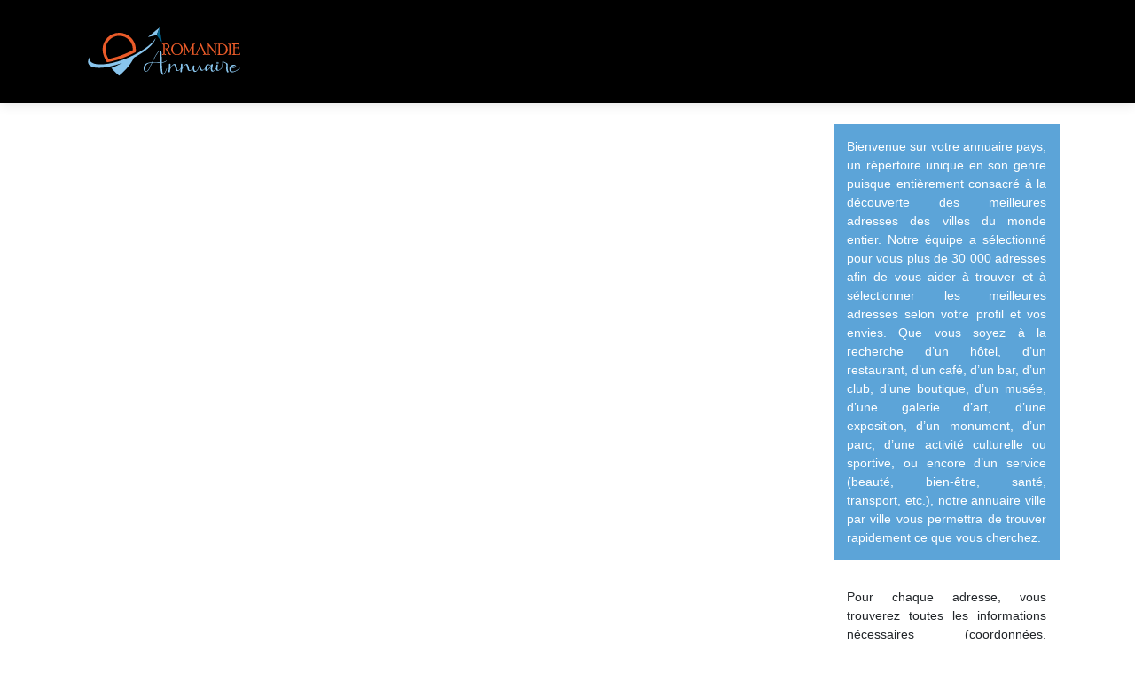

--- FILE ---
content_type: image/svg+xml
request_url: https://www.romandie-annuaire.com/wp-content/uploads/2022/05/logo.svg
body_size: 10190
content:
<?xml version="1.0" encoding="utf-8"?>
<!-- Generator: Adobe Illustrator 16.0.0, SVG Export Plug-In . SVG Version: 6.00 Build 0)  -->
<!DOCTYPE svg PUBLIC "-//W3C//DTD SVG 1.1//EN" "http://www.w3.org/Graphics/SVG/1.1/DTD/svg11.dtd" [
	<!ENTITY ns_extend "http://ns.adobe.com/Extensibility/1.0/">
	<!ENTITY ns_ai "http://ns.adobe.com/AdobeIllustrator/10.0/">
	<!ENTITY ns_graphs "http://ns.adobe.com/Graphs/1.0/">
	<!ENTITY ns_vars "http://ns.adobe.com/Variables/1.0/">
	<!ENTITY ns_imrep "http://ns.adobe.com/ImageReplacement/1.0/">
	<!ENTITY ns_sfw "http://ns.adobe.com/SaveForWeb/1.0/">
	<!ENTITY ns_custom "http://ns.adobe.com/GenericCustomNamespace/1.0/">
	<!ENTITY ns_adobe_xpath "http://ns.adobe.com/XPath/1.0/">
]>
<svg version="1.1" id="Calque_1" xmlns:x="&ns_extend;" xmlns:i="&ns_ai;" xmlns:graph="&ns_graphs;"
	 xmlns="http://www.w3.org/2000/svg" xmlns:xlink="http://www.w3.org/1999/xlink" x="0px" y="0px" width="200px" height="60px"
	 viewBox="0 0 200 60" enable-background="new 0 0 200 60" xml:space="preserve">
<metadata>
	<sfw  xmlns="&ns_sfw;">
		<slices></slices>
		<sliceSourceBounds  width="171.413" height="54.279" x="14.281" y="-57.354" bottomLeftOrigin="true"></sliceSourceBounds>
	</sfw>
</metadata>
<g>
	<path id="XMLID_3149_" fill="#EA5B29" d="M49.429,12.383c8.474,0,15.368,6.892,15.368,15.368c0,0.272-0.01,0.549-0.026,0.835
		c-2.434,1.264-4.967,2.463-7.554,3.572c-6.795,2.916-13.598,5.08-19.821,6.311c-2.214-3.896-3.334-7.494-3.334-10.718
		C34.062,19.275,40.956,12.383,49.429,12.383 M49.429,8.991c-10.358,0-18.757,8.399-18.757,18.76c0,4.995,2.171,10.019,5.035,14.471
		c6.814-1.128,14.722-3.465,22.847-6.948c3.303-1.419,6.444-2.94,9.38-4.527c0.162-0.998,0.251-1.997,0.251-2.995
		C68.186,17.39,59.788,8.991,49.429,8.991L49.429,8.991z"/>
	<polygon id="XMLID_3150_" fill="#89C5ED" points="81.752,13.806 91.678,11.618 94.929,3.076 	"/>
	<polygon id="XMLID_3152_" fill="#01608A" points="94.929,3.076 91.678,11.618 97.634,19.852 	"/>
	<path id="XMLID_728_" fill="#89C5ED" d="M59.787,36.888c-20.876,8.956-40.325,10.326-43.441,3.063
		c-0.472-1.098-0.541-2.331-0.249-3.664c-1.735,2.82-2.287,5.395-1.393,7.482c2.125,4.95,11.834,5.891,24.41,3.151
		c0,0,7.861-1.766,13.303-3.899c0,0-6.792,3.866-11.892,5.593c4.526,5.256,8.904,8.74,8.904,8.74s11.641-9.259,16.58-20.37
		C79.631,29.892,89.169,21.324,90.55,15C86.248,21.995,74.664,30.506,59.787,36.888z"/>
</g>
<g>
	<path fill="#EA5B29" d="M99.127,22.649c0-0.443-0.301-0.683-0.903-0.719c-0.418-0.023-0.626-0.157-0.626-0.406
		c0-0.259,0.238-0.388,0.716-0.388c0.227,0,0.478,0.021,0.751,0.062c0.273,0.041,0.506,0.06,0.698,0.06
		c0.128,0,0.483-0.04,1.064-0.121c0.583-0.082,1.03-0.123,1.345-0.123c1.198,0,2.173,0.311,2.92,0.929
		c0.748,0.618,1.122,1.42,1.122,2.405c0,0.63-0.185,1.151-0.555,1.563c-0.37,0.411-1.006,0.791-1.91,1.142
		c-0.169,0.063-0.254,0.131-0.254,0.202c0,0.046,0.036,0.122,0.105,0.227c0.322,0.454,0.926,1.438,1.813,2.949
		s1.36,2.302,1.419,2.369c0.057,0.066,0.213,0.142,0.464,0.228c0.251,0.083,0.409,0.168,0.478,0.252c0.066,0.083,0.1,0.178,0.1,0.28
		c0,0.133-0.086,0.246-0.262,0.342c-0.176,0.097-0.315,0.145-0.42,0.145c-0.27,0-0.596-0.104-0.98-0.311s-0.639-0.384-0.762-0.529
		c-0.227-0.29-0.971-1.478-2.231-3.561c-0.589-0.972-0.927-1.518-1.015-1.641c-0.314-0.454-0.625-0.745-0.928-0.873
		c-0.076-0.029-0.125-0.061-0.148-0.094c-0.023-0.032-0.035-0.101-0.035-0.208c0-0.253,0.151-0.38,0.453-0.38
		c0.029,0,0.111,0.009,0.244,0.03c0.134,0.02,0.264,0.031,0.393,0.031c0.639,0,1.174-0.208,1.604-0.622
		c0.43-0.415,0.645-0.991,0.645-1.733c0-0.525-0.24-1.049-0.725-1.567c-0.483-0.52-1.154-0.78-2.011-0.78
		c-0.319,0-0.554,0.037-0.704,0.11c-0.148,0.072-0.241,0.163-0.279,0.271s-0.057,0.25-0.057,0.424v9.805
		c0,0.191,0.083,0.348,0.25,0.468c0.167,0.119,0.385,0.18,0.655,0.18c0.293,0,0.489,0.037,0.589,0.111
		c0.1,0.077,0.149,0.185,0.149,0.33c0,0.139-0.063,0.254-0.188,0.347c-0.125,0.092-0.313,0.138-0.563,0.138
		c-0.226,0-0.504-0.065-0.833-0.196c-0.328-0.132-0.588-0.197-0.78-0.197c-0.163,0-0.407,0.063-0.733,0.188
		c-0.326,0.127-0.582,0.188-0.768,0.188c-0.535,0-0.802-0.167-0.802-0.502c0-0.126,0.043-0.221,0.13-0.28
		c0.087-0.061,0.304-0.091,0.651-0.091c0.208,0,0.38-0.048,0.513-0.14c0.133-0.095,0.2-0.208,0.2-0.343V22.649z"/>
	<path fill="#EA5B29" d="M114.648,20.882c2.039,0,3.642,0.699,4.808,2.099c1.165,1.397,1.748,2.969,1.748,4.711
		c0,1.288-0.317,2.464-0.948,3.53c-0.633,1.067-1.457,1.818-2.475,2.254c-1.017,0.438-2.096,0.657-3.237,0.657
		c-1.858,0-3.406-0.648-4.642-1.941c-1.234-1.294-1.852-2.935-1.852-4.928c0-1.044,0.273-2.074,0.82-3.096
		c0.549-1.018,1.322-1.822,2.321-2.407C112.191,21.175,113.344,20.882,114.648,20.882z M114.596,33.302
		c1.098,0,2.014-0.243,2.745-0.728c0.732-0.482,1.257-1.08,1.572-1.788c0.315-0.71,0.473-1.653,0.473-2.832
		c0-2.036-0.427-3.594-1.278-4.669c-0.852-1.077-2.006-1.615-3.459-1.615c-1.5,0-2.673,0.552-3.52,1.658
		c-0.846,1.107-1.27,2.418-1.27,3.934C109.859,31.288,111.438,33.302,114.596,33.302z"/>
	<path fill="#EA5B29" d="M133.518,32.028c0,0.238,0.056,0.449,0.166,0.632c0.11,0.185,0.334,0.309,0.668,0.376
		c0.336,0.065,0.535,0.135,0.6,0.204c0.063,0.07,0.096,0.154,0.096,0.254c0,0.104-0.045,0.192-0.135,0.266s-0.22,0.11-0.389,0.11
		c-0.127,0-0.375-0.028-0.74-0.084c-0.367-0.055-0.672-0.083-0.917-0.083c-0.163,0-0.454,0.028-0.872,0.083
		c-0.419,0.056-0.718,0.084-0.898,0.084c-0.373,0-0.559-0.137-0.559-0.41c0-0.135,0.041-0.224,0.122-0.268
		c0.082-0.043,0.21-0.074,0.386-0.091c0.424-0.048,0.691-0.128,0.799-0.241s0.162-0.38,0.162-0.799v-7.492
		c0-0.319-0.016-0.479-0.045-0.479c-0.041,0-0.141,0.155-0.296,0.464l-1.354,2.645c-0.564,1.104-1.077,2.088-1.54,2.947
		c-0.463,0.856-0.71,1.318-0.742,1.382c-0.033,0.064-0.068,0.117-0.109,0.158s-0.105,0.061-0.193,0.061
		c-0.145,0-0.276-0.114-0.393-0.341l-3.264-6.46c-0.152-0.302-0.244-0.454-0.279-0.454c-0.029,0-0.044,0.152-0.044,0.454v7.396
		c0,0.215,0.093,0.394,0.279,0.536c0.187,0.144,0.367,0.215,0.542,0.215c0.489,0,0.734,0.139,0.734,0.415
		c0,0.252-0.213,0.38-0.639,0.38c-0.07,0-0.266-0.03-0.59-0.092c-0.322-0.061-0.552-0.093-0.686-0.093
		c-0.175,0-0.416,0.033-0.722,0.102c-0.306,0.067-0.522,0.101-0.65,0.101c-0.188,0-0.339-0.05-0.455-0.146
		c-0.116-0.098-0.175-0.198-0.175-0.306c0-0.106,0.068-0.198,0.206-0.277c0.137-0.08,0.296-0.119,0.476-0.119
		c0.571,0,0.856-0.334,0.856-1.003v-9.128c0-0.238-0.075-0.444-0.228-0.616c-0.15-0.17-0.366-0.275-0.646-0.313
		c-0.279-0.037-0.463-0.099-0.551-0.18c-0.087-0.081-0.131-0.183-0.131-0.305c0-0.087,0.057-0.168,0.171-0.236
		c0.114-0.069,0.229-0.105,0.345-0.105c0.123,0,0.275,0.025,0.455,0.075c0.181,0.049,0.327,0.074,0.438,0.074
		s0.251-0.025,0.42-0.074c0.169-0.05,0.307-0.075,0.411-0.075c0.14,0,0.252,0.056,0.336,0.165c0.085,0.112,0.204,0.334,0.354,0.666
		l1.985,4.002l1.662,3.331c0.069,0.14,0.122,0.209,0.157,0.209c0.041,0,0.093-0.063,0.157-0.191c1.799-3.381,3.06-5.78,3.782-7.203
		c0.215-0.419,0.4-0.684,0.555-0.795c0.154-0.11,0.318-0.165,0.492-0.165c0.082,0,0.219,0.01,0.411,0.034s0.337,0.034,0.437,0.034
		c0.094,0,0.211-0.014,0.354-0.043c0.142-0.029,0.231-0.044,0.266-0.044c0.314,0,0.472,0.127,0.472,0.38
		c0,0.208-0.151,0.311-0.455,0.311c-0.25,0-0.467,0.09-0.654,0.267c-0.188,0.178-0.301,0.305-0.342,0.383
		c-0.041,0.081-0.061,0.267-0.061,0.563V32.028z"/>
	<path fill="#EA5B29" d="M141.471,24.309c-0.116-0.268-0.203-0.402-0.262-0.402c-0.07,0-0.176,0.187-0.317,0.559l-1.864,4.27
		l-1.611,3.599c-0.047,0.11-0.07,0.206-0.07,0.287c0,0.088,0.033,0.168,0.101,0.236c0.067,0.069,0.226,0.141,0.477,0.21
		s0.407,0.14,0.472,0.211c0.064,0.07,0.097,0.151,0.097,0.238c0,0.271-0.175,0.407-0.524,0.407c-0.081,0-0.281-0.024-0.599-0.074
		s-0.581-0.075-0.791-0.075c-0.216,0-0.437,0.022-0.665,0.066c-0.227,0.043-0.393,0.065-0.498,0.065
		c-0.145,0-0.266-0.039-0.358-0.115c-0.093-0.078-0.139-0.167-0.139-0.27c0-0.15,0.028-0.25,0.087-0.297
		c0.057-0.047,0.164-0.081,0.32-0.105c0.453-0.075,0.765-0.246,0.935-0.512c0.172-0.265,0.612-1.203,1.323-2.818l2.115-4.72
		c0.518-1.131,0.852-1.88,1-2.25c0.148-0.369,0.223-0.656,0.223-0.861c0-0.068-0.025-0.196-0.076-0.379
		c-0.053-0.185-0.078-0.316-0.078-0.397c0-0.169,0.09-0.254,0.27-0.254c0.298,0,0.535,0.126,0.717,0.376
		c0.18,0.251,0.422,0.723,0.725,1.416l2.421,5.472c0.879,1.992,1.436,3.224,1.669,3.696c0.233,0.472,0.424,0.776,0.574,0.913
		s0.328,0.237,0.536,0.302c0.209,0.063,0.351,0.126,0.427,0.188s0.115,0.164,0.115,0.31c0,0.204-0.185,0.307-0.552,0.307
		c-0.123,0-0.347-0.02-0.671-0.057c-0.323-0.039-0.646-0.057-0.967-0.057c-0.321,0-0.655,0.021-1.002,0.065
		c-0.348,0.043-0.586,0.065-0.715,0.065c-0.199,0-0.355-0.035-0.473-0.103c-0.116-0.067-0.175-0.16-0.175-0.278
		c0-0.1,0.034-0.183,0.105-0.247c0.07-0.065,0.259-0.111,0.566-0.142c0.308-0.029,0.508-0.095,0.599-0.195
		c0.092-0.104,0.137-0.229,0.137-0.38c0-0.163-0.166-0.612-0.499-1.348c-0.332-0.733-0.538-1.125-0.62-1.171
		c-0.082-0.047-0.238-0.07-0.471-0.07h-3.899c-0.151,0-0.288-0.049-0.411-0.146c-0.122-0.098-0.183-0.21-0.183-0.339
		c0-0.102,0.048-0.188,0.144-0.267c0.096-0.076,0.205-0.113,0.328-0.113h3.75c0.209,0,0.313-0.039,0.313-0.113
		c0-0.048-0.04-0.162-0.122-0.341L141.471,24.309z"/>
	<path fill="#EA5B29" d="M157.587,22.806c0-0.239-0.082-0.429-0.249-0.573c-0.165-0.142-0.377-0.213-0.633-0.213
		c-0.199,0-0.358-0.035-0.48-0.104c-0.123-0.069-0.185-0.158-0.185-0.269c0-0.133,0.058-0.237,0.171-0.315
		c0.112-0.078,0.235-0.116,0.37-0.116c0.07,0,0.307,0.034,0.711,0.105c0.403,0.069,0.673,0.105,0.806,0.105
		c0.175,0,0.406-0.027,0.694-0.081c0.287-0.051,0.495-0.077,0.623-0.077c0.35,0,0.523,0.138,0.523,0.415
		c0,0.224-0.176,0.337-0.524,0.337c-0.303,0-0.526,0.047-0.668,0.139c-0.143,0.095-0.231,0.206-0.264,0.337
		c-0.031,0.131-0.047,0.3-0.047,0.504v8.728c0,0.583,0.063,1.032,0.189,1.347c0.127,0.315,0.189,0.57,0.189,0.762
		c0,0.181-0.077,0.271-0.234,0.271c-0.11,0-0.194-0.023-0.252-0.071c-0.059-0.048-0.146-0.152-0.263-0.314l-7.286-9.621
		c-0.075-0.1-0.146-0.149-0.209-0.149c-0.089,0-0.132,0.11-0.132,0.332v8.06c0,0.245,0.103,0.44,0.311,0.586
		c0.207,0.144,0.402,0.217,0.59,0.217c0.466,0,0.699,0.153,0.699,0.459c0,0.095-0.026,0.17-0.079,0.231
		c-0.052,0.058-0.175,0.088-0.366,0.088c-0.186,0-0.465-0.024-0.837-0.074s-0.614-0.075-0.724-0.075
		c-0.151,0-0.407,0.025-0.768,0.075s-0.588,0.074-0.68,0.074c-0.297,0-0.445-0.14-0.445-0.416c0-0.229,0.174-0.346,0.524-0.346
		c0.285,0,0.514-0.079,0.687-0.239c0.171-0.159,0.257-0.386,0.257-0.683v-9.297c0-0.284-0.072-0.511-0.218-0.68
		c-0.146-0.168-0.329-0.252-0.551-0.252c-0.298,0-0.497-0.034-0.599-0.098c-0.102-0.065-0.153-0.165-0.153-0.302
		c0-0.241,0.148-0.362,0.444-0.362c0.053,0,0.184,0.017,0.393,0.049c0.209,0.031,0.384,0.047,0.523,0.047
		c0.104,0,0.228-0.016,0.37-0.047c0.142-0.032,0.262-0.049,0.361-0.049c0.168,0,0.376,0.137,0.623,0.41
		c0.247,0.275,1.096,1.377,2.544,3.31l3.865,5.152c0.063,0.087,0.125,0.131,0.184,0.131c0.129,0,0.192-0.158,0.192-0.473V22.806z"/>
	<path fill="#EA5B29" d="M165.112,21.153c0.874,0,1.856,0.252,2.948,0.757c1.093,0.504,1.977,1.256,2.653,2.258
		c0.676,1.004,1.014,2.171,1.014,3.506c0,1.818-0.559,3.313-1.678,4.483c-1.119,1.172-2.57,1.757-4.353,1.757l-4.955-0.035
		c-0.135,0-0.249-0.033-0.342-0.103c-0.094-0.067-0.14-0.16-0.14-0.279c0-0.1,0.032-0.181,0.096-0.246
		c0.064-0.065,0.239-0.114,0.525-0.146c0.285-0.032,0.467-0.093,0.546-0.184c0.078-0.09,0.118-0.202,0.118-0.337v-9.921
		c0-0.262-0.042-0.451-0.127-0.566c-0.084-0.117-0.175-0.185-0.271-0.205c-0.097-0.02-0.281-0.031-0.556-0.031
		c-0.168,0-0.282-0.028-0.341-0.083c-0.059-0.057-0.088-0.144-0.088-0.263c0-0.241,0.192-0.362,0.578-0.362H165.112z
		 M163.022,32.106c0,0.337,0.155,0.596,0.465,0.777c0.31,0.179,0.88,0.27,1.709,0.27c0.898,0,1.579-0.116,2.041-0.35
		c0.782-0.401,1.418-1.038,1.905-1.909c0.487-0.873,0.732-1.757,0.732-2.653c0-0.773-0.066-1.503-0.197-2.187
		c-0.132-0.683-0.368-1.301-0.71-1.851c-0.342-0.549-0.857-1.068-1.547-1.557c-0.688-0.489-1.606-0.734-2.751-0.734
		c-1.099,0-1.647,0.24-1.647,0.717V32.106z"/>
	<path fill="#EA5B29" d="M173.467,23.012c0-0.337-0.065-0.568-0.196-0.692c-0.132-0.124-0.301-0.218-0.507-0.278
		c-0.208-0.062-0.35-0.121-0.429-0.181c-0.079-0.059-0.118-0.165-0.118-0.318c0-0.088,0.039-0.163,0.118-0.222
		c0.078-0.059,0.17-0.089,0.274-0.089c0.18,0,0.453,0.03,0.82,0.089c0.366,0.057,0.645,0.087,0.837,0.087
		c0.174,0,0.431-0.026,0.772-0.078c0.34-0.053,0.593-0.08,0.762-0.08c0.291,0,0.437,0.121,0.437,0.362
		c0,0.149-0.038,0.249-0.113,0.302c-0.076,0.054-0.231,0.102-0.463,0.146c-0.233,0.043-0.402,0.165-0.507,0.365
		c-0.105,0.201-0.158,0.492-0.158,0.875v9.045c0,0.168,0.04,0.317,0.118,0.449c0.078,0.129,0.254,0.23,0.524,0.304
		c0.271,0.072,0.436,0.148,0.494,0.229c0.057,0.08,0.087,0.172,0.087,0.278c0,0.214-0.181,0.319-0.54,0.319
		c-0.164,0-0.401-0.027-0.716-0.083c-0.313-0.055-0.553-0.084-0.715-0.084c-0.151,0-0.383,0.021-0.693,0.066
		c-0.312,0.044-0.546,0.065-0.702,0.065c-0.436,0-0.654-0.139-0.654-0.417c0-0.076,0.023-0.144,0.07-0.202
		c0.046-0.059,0.211-0.113,0.494-0.163c0.282-0.05,0.47-0.174,0.563-0.375c0.094-0.2,0.141-0.426,0.141-0.674V23.012z"/>
	<path fill="#EA5B29" d="M183.76,33.136c0.299,0,0.525-0.078,0.681-0.235c0.154-0.155,0.232-0.356,0.232-0.6
		c0-0.22,0.048-0.396,0.146-0.524c0.1-0.132,0.217-0.195,0.35-0.195c0.136,0,0.247,0.061,0.338,0.183
		c0.09,0.123,0.134,0.285,0.134,0.49c0,0.203,0.009,0.424,0.027,0.659c0.018,0.236,0.026,0.397,0.026,0.484
		c0,0.239-0.033,0.395-0.101,0.469c-0.068,0.072-0.239,0.108-0.521,0.108h-7.07c-0.495,0-0.834-0.037-1.018-0.111
		c-0.184-0.075-0.275-0.188-0.275-0.338c0-0.236,0.166-0.354,0.498-0.354c0.425,0,0.701-0.069,0.83-0.206
		c0.128-0.136,0.192-0.354,0.192-0.651v-7.996c0-0.861-0.015-1.434-0.044-1.712c-0.029-0.281-0.103-0.46-0.219-0.538
		c-0.115-0.079-0.349-0.119-0.699-0.119c-0.209,0-0.371-0.038-0.485-0.118c-0.113-0.08-0.17-0.181-0.17-0.306
		c0-0.111,0.05-0.209,0.148-0.295c0.1-0.085,0.224-0.129,0.376-0.129h6.729c0.268,0,0.442,0.057,0.524,0.167
		c0.082,0.109,0.143,0.273,0.18,0.489c0.037,0.215,0.057,0.571,0.057,1.066c0,0.228-0.096,0.341-0.289,0.341
		c-0.109,0-0.208-0.033-0.293-0.101c-0.084-0.067-0.178-0.238-0.278-0.512c-0.104-0.273-0.208-0.447-0.315-0.522
		c-0.109-0.077-0.233-0.116-0.373-0.116h-2.399c-0.402,0-0.656,0.059-0.763,0.172c-0.105,0.114-0.157,0.284-0.157,0.513v1.848
		c0,0.434,0.058,0.718,0.175,0.855c0.116,0.137,0.353,0.206,0.71,0.206h2.329c0.194,0,0.339-0.078,0.438-0.232
		c0.1-0.155,0.149-0.326,0.149-0.521c0-0.099,0.041-0.181,0.123-0.248c0.081-0.067,0.177-0.102,0.289-0.102
		c0.115,0,0.211,0.037,0.287,0.114c0.076,0.076,0.113,0.183,0.113,0.323c0,0.122-0.02,0.298-0.057,0.526
		c-0.037,0.229-0.057,0.417-0.057,0.563c0,0.221,0.024,0.453,0.074,0.697c0.05,0.243,0.074,0.393,0.074,0.443
		c0,0.134-0.043,0.246-0.13,0.333c-0.088,0.087-0.19,0.129-0.306,0.129c-0.123,0-0.226-0.054-0.308-0.161
		c-0.081-0.108-0.122-0.254-0.122-0.442c0-0.22-0.059-0.378-0.176-0.471c-0.115-0.094-0.309-0.14-0.577-0.14h-2.313
		c-0.209,0-0.382,0.043-0.517,0.126c-0.133,0.085-0.201,0.21-0.201,0.371v5.586c0,0.291,0.075,0.486,0.225,0.585
		c0.148,0.099,0.402,0.148,0.765,0.148H183.76z"/>
</g>
<g>
	<path fill="#89C5ED" d="M98.666,56.396c-0.332,0-0.628-0.148-0.889-0.444c-0.625-0.743-1.081-2.078-1.372-4.007
		c-0.321-2.101-0.526-5.126-0.614-9.073c-0.564,0.013-1.137,0.02-1.717,0.02c-0.963,0-1.947-0.02-2.956-0.055
		c-0.979-0.035-1.942-0.053-2.886-0.053c-0.527,0-1.049,0.005-1.566,0.018c-1.703,3.597-2.707,5.772-3.008,6.525
		c-1.318,2.381-2.581,3.57-3.785,3.57c-0.861,0-1.519-0.271-1.976-0.815c-0.457-0.541-0.727-1.103-0.812-1.682
		c-0.083-0.579-0.123-1.038-0.123-1.375c0-0.451,0.04-0.894,0.123-1.328c0.309-1.536,0.924-2.688,1.843-3.453
		c0.921-0.765,2.027-1.278,3.322-1.54c1.294-0.261,2.651-0.407,4.068-0.438c2.457-5.074,4.565-8.79,6.321-11.146
		c0.618-0.801,1.182-1.34,1.692-1.619c0.509-0.279,0.92-0.42,1.229-0.42c0.261,0,0.506,0.073,0.739,0.215
		c0.492,0.313,0.797,1.083,0.917,2.305c0.106,1.657,0.175,3.932,0.205,6.829l0.079,3.784c2.291-0.222,3.923-0.84,4.896-1.862
		c0.055-0.059,0.125-0.09,0.213-0.09c0.065,0,0.125,0.027,0.179,0.077s0.081,0.121,0.081,0.209c0,0.066-0.025,0.125-0.072,0.178
		c-1.067,1.128-2.831,1.809-5.288,2.039c0.06,2.601,0.182,4.969,0.365,7.104c0.018,0.156,0.033,0.352,0.044,0.588
		c0.029,0.521,0.083,1.12,0.161,1.794c0.077,0.674,0.204,1.275,0.382,1.805c0.178,0.526,0.361,0.816,0.552,0.867
		c0.19,0.05,0.303,0.076,0.338,0.076c0.321,0,0.722-0.291,1.201-0.873c0.494-0.623,0.925-1.371,1.3-2.24
		c0.373-0.869,0.635-1.695,0.785-2.478c0.021-0.148,0.111-0.225,0.266-0.225c0.096,0,0.166,0.037,0.213,0.106
		c0.043,0.054,0.064,0.109,0.064,0.161l-0.01,0.053c-0.154,0.826-0.428,1.696-0.82,2.609c-0.391,0.913-0.848,1.698-1.37,2.351
		c-0.725,1.062-1.256,1.649-1.594,1.763C99.048,56.34,98.809,56.396,98.666,56.396z M79.909,52.345
		c0.961-0.021,2.049-1.118,3.266-3.284l0.135-0.303c0.432-1.009,1.347-2.987,2.742-5.938c-1.264,0.048-2.395,0.216-3.393,0.503
		c-0.997,0.289-1.825,0.799-2.488,1.532c-0.662,0.732-1.125,1.786-1.392,3.164c-0.047,0.278-0.072,0.652-0.072,1.121
		c0,1.175,0.148,2.065,0.446,2.662C79.323,52.165,79.575,52.345,79.909,52.345z M94.153,42.349c0.552,0,1.095-0.008,1.629-0.019
		c-0.035-1.324-0.063-2.615-0.081-3.873c-0.028-2.813-0.1-5.055-0.213-6.722l-0.009-0.125c-0.035-0.499-0.104-0.91-0.204-1.232
		c-0.101-0.323-0.261-0.485-0.48-0.485c-0.06,0-0.125,0.013-0.198,0.035c-0.332,0.101-0.844,0.6-1.54,1.496
		c-1.691,2.256-3.734,5.865-6.125,10.827l1.122-0.009c1.009,0,2.032,0.018,3.067,0.052C92.156,42.33,93.167,42.349,94.153,42.349z"
		/>
	<path fill="#89C5ED" d="M105.779,53.565c-0.059,0-0.121-0.005-0.188-0.018c-0.236-0.061-0.406-0.173-0.512-0.338
		c-0.104-0.167-0.154-0.332-0.154-0.5c0-0.065,0.005-0.131,0.018-0.196c0.035-0.188,0.107-0.795,0.219-1.813
		c0.109-1.022,0.211-2.112,0.307-3.269c0.053-0.665,0.09-1.18,0.111-1.545s0.031-0.621,0.031-0.77c0-0.154-0.008-0.263-0.02-0.326
		c-0.01-0.062-0.018-0.124-0.018-0.182c0-0.166,0.048-0.32,0.143-0.464c0.166-0.262,0.408-0.392,0.722-0.392
		c0.173,0,0.33,0.048,0.473,0.143c0.196,0.125,0.319,0.306,0.374,0.544c0.028,0.143,0.045,0.353,0.045,0.631
		c0,0.636-0.049,1.468-0.144,2.493l-0.089,1.104c0.553-1.08,1.262-2.094,2.128-3.037c0.505-0.552,0.978-0.948,1.42-1.191
		c0.442-0.244,0.829-0.365,1.162-0.365c0.184,0,0.365,0.029,0.543,0.088c0.896,0.286,1.588,1.586,2.073,3.899
		c0.061,0.262,0.11,0.547,0.153,0.855c0.17,1.295,0.427,2.042,0.766,2.243c0.19,0.108,0.344,0.161,0.462,0.161
		c0.242,0,0.546-0.113,0.908-0.339c0.689-0.456,1.433-1.173,2.234-2.145c0.061-0.072,0.128-0.107,0.204-0.107
		c0.065,0,0.129,0.024,0.188,0.076c0.06,0.048,0.09,0.116,0.09,0.198c0,0.061-0.021,0.117-0.063,0.17
		c-0.831,1.028-1.613,1.784-2.35,2.271c-0.493,0.313-0.887,0.485-1.185,0.512c-0.296,0.027-0.487,0.039-0.57,0.039
		c-0.421,0-0.806-0.106-1.157-0.319c-0.414-0.256-0.718-0.678-0.908-1.266c-0.123-0.416-0.227-0.851-0.311-1.308
		c-0.102-0.547-0.232-1.084-0.392-1.612l-0.188-0.702c-0.237-0.886-0.487-1.355-0.752-1.416s-0.436-0.09-0.512-0.09
		c-0.392,0-0.816,0.202-1.273,0.606c-0.891,0.783-1.831,2.214-2.821,4.291c-0.156,1.525-0.262,2.428-0.322,2.706
		c-0.06,0.237-0.172,0.408-0.338,0.517C106.121,53.513,105.951,53.565,105.779,53.565z"/>
	<path fill="#89C5ED" d="M119.224,53.565c-0.059,0-0.121-0.005-0.187-0.018c-0.238-0.061-0.408-0.173-0.511-0.338
		c-0.105-0.167-0.157-0.332-0.157-0.5c0-0.065,0.007-0.131,0.018-0.196c0.036-0.188,0.108-0.795,0.218-1.813
		c0.11-1.022,0.214-2.112,0.308-3.269c0.055-0.665,0.092-1.18,0.111-1.545c0.021-0.365,0.03-0.621,0.03-0.77
		c0-0.154-0.003-0.263-0.017-0.326c-0.012-0.062-0.018-0.124-0.018-0.182c0-0.166,0.047-0.32,0.144-0.464
		c0.165-0.262,0.405-0.392,0.72-0.392c0.172,0,0.328,0.048,0.472,0.143c0.196,0.125,0.32,0.306,0.374,0.544
		c0.03,0.143,0.044,0.353,0.044,0.631c0,0.636-0.047,1.468-0.141,2.493l-0.091,1.104c0.554-1.08,1.262-2.094,2.128-3.037
		c0.505-0.552,0.979-0.948,1.421-1.191c0.441-0.244,0.829-0.365,1.161-0.365c0.186,0,0.364,0.029,0.543,0.088
		c0.896,0.286,1.588,1.586,2.074,3.899c0.06,0.262,0.112,0.547,0.151,0.855c0.173,1.295,0.429,2.042,0.767,2.243
		c0.189,0.108,0.343,0.161,0.464,0.161c0.242,0,0.544-0.113,0.908-0.339c0.688-0.456,1.432-1.173,2.234-2.145
		c0.059-0.072,0.126-0.107,0.204-0.107c0.065,0,0.128,0.024,0.188,0.076c0.058,0.048,0.088,0.116,0.088,0.198
		c0,0.061-0.021,0.117-0.063,0.17c-0.83,1.028-1.613,1.784-2.351,2.271c-0.492,0.313-0.887,0.485-1.183,0.512
		c-0.297,0.027-0.486,0.039-0.57,0.039c-0.421,0-0.808-0.106-1.157-0.319c-0.416-0.256-0.72-0.678-0.908-1.266
		c-0.125-0.416-0.229-0.851-0.313-1.308c-0.101-0.547-0.231-1.084-0.392-1.612l-0.187-0.702c-0.238-0.886-0.488-1.355-0.754-1.416
		c-0.262-0.061-0.433-0.09-0.511-0.09c-0.392,0-0.814,0.202-1.273,0.606c-0.889,0.783-1.83,2.214-2.822,4.291
		c-0.153,1.525-0.261,2.428-0.318,2.706c-0.061,0.237-0.173,0.408-0.34,0.517C119.564,53.513,119.396,53.565,119.224,53.565z"/>
	<path fill="#89C5ED" d="M134.706,53.147c-0.498,0-0.951-0.195-1.353-0.587c-0.456-0.439-0.786-1.187-0.99-2.234
		c-0.075-0.411-0.114-0.851-0.114-1.32c0-0.793,0.109-1.673,0.33-2.634c0.065-0.232,0.181-0.399,0.346-0.504
		c0.168-0.104,0.326-0.154,0.481-0.154c0.07,0,0.144,0.009,0.213,0.026c0.231,0.064,0.399,0.182,0.503,0.348
		c0.105,0.166,0.157,0.325,0.157,0.479c0,0.072-0.009,0.143-0.026,0.213c-0.19,0.815-0.286,1.544-0.286,2.19
		c0,0.381,0.032,0.73,0.098,1.052c0.189,1.004,0.435,1.605,0.729,1.808c0.299,0.201,0.552,0.302,0.769,0.302
		c0.224,0,0.461-0.074,0.711-0.223c1.181-0.725,2.184-2.635,3.01-5.733l0.019-0.063c0.092-0.456,0.382-0.699,0.861-0.729
		c0.19,0,0.359,0.061,0.508,0.179c0.184,0.136,0.296,0.322,0.339,0.56c0.188,1.282,0.43,2.261,0.722,2.938
		c0.444,1.015,0.823,1.562,1.139,1.64c0.313,0.074,0.535,0.114,0.658,0.114c0.7,0,1.656-0.665,2.868-1.996
		c0.058-0.058,0.124-0.087,0.196-0.087c0.07,0,0.133,0.026,0.189,0.078c0.058,0.056,0.085,0.127,0.085,0.216
		c0,0.065-0.022,0.121-0.07,0.168c-0.486,0.517-1.029,1.002-1.625,1.457c-0.597,0.453-1.114,0.749-1.553,0.885
		c-0.44,0.137-0.786,0.205-1.043,0.205c-0.339,0-0.667-0.077-0.988-0.23c-0.951-0.458-1.649-1.809-2.1-4.052
		c-0.43,1.352-0.892,2.438-1.391,3.251c-0.434,0.699-0.934,1.266-1.498,1.7c-0.569,0.432-1.01,0.665-1.323,0.692
		C134.963,53.132,134.771,53.147,134.706,53.147z"/>
	<path fill="#89C5ED" d="M154.506,52.765c-0.54,0-0.987-0.243-1.344-0.73c-0.38-0.528-0.572-1.412-0.578-2.653
		c0-0.753,0.097-1.603,0.293-2.546c-1.146,1.869-2.138,3.209-2.979,4.015c-0.839,0.808-1.401,1.215-1.687,1.22
		c-0.284,0.006-0.436,0.01-0.454,0.01c-0.522,0-0.913-0.249-1.175-0.748c-0.261-0.499-0.391-1.121-0.391-1.87
		c0-0.795,0.132-1.582,0.4-2.36c0.265-0.777,0.661-1.417,1.184-1.922c0.563-0.517,1.22-0.774,1.968-0.774
		c0.983,0,2.041,0.431,3.17,1.291c0.053-0.095,0.118-0.215,0.194-0.361c0.077-0.145,0.154-0.289,0.232-0.432
		c0.077-0.141,0.147-0.258,0.214-0.346c0.182-0.243,0.411-0.366,0.685-0.366c0.097,0,0.192,0.015,0.293,0.045
		c0.227,0.078,0.381,0.199,0.464,0.365s0.124,0.311,0.124,0.436c0,0.096-0.015,0.19-0.045,0.285
		c-0.517,1.609-0.773,2.966-0.773,4.068c0.005,1.176,0.136,1.878,0.391,2.105c0.257,0.229,0.49,0.344,0.704,0.344
		c0.231,0,0.487-0.083,0.765-0.251c0.784-0.456,1.663-1.369,2.637-2.741c0.059-0.07,0.133-0.106,0.222-0.106
		c0.055,0,0.113,0.023,0.178,0.067c0.065,0.043,0.1,0.114,0.1,0.207c0,0.055-0.018,0.104-0.054,0.152
		c-0.32,0.445-0.629,0.843-0.926,1.194c-0.559,0.688-1.164,1.252-1.816,1.69c-0.653,0.439-1.138,0.667-1.455,0.686
		C154.727,52.756,154.549,52.765,154.506,52.765z M148.55,50.948c0.101,0,0.213-0.034,0.339-0.099
		c0.434-0.236,0.911-0.678,1.434-1.321c0.521-0.644,0.998-1.297,1.429-1.955c0.431-0.659,0.725-1.125,0.885-1.397
		c-0.723-0.553-1.377-0.827-1.957-0.827c-0.612,0-1.143,0.252-1.595,0.756c-0.444,0.522-0.752,1.105-0.917,1.745
		c-0.166,0.642-0.249,1.178-0.249,1.611c0,0.303,0.031,0.594,0.089,0.874C148.12,50.743,148.301,50.948,148.55,50.948z"/>
	<path fill="#89C5ED" d="M171.877,53.726c-0.296,0-0.538-0.121-0.722-0.364c-0.752-1.129-1.13-2.401-1.13-3.82
		c0.005-0.67,0.034-1.328,0.088-1.977c0.064-0.706,0.099-1.276,0.099-1.708c0-0.684-0.083-1.25-0.248-1.702
		c-0.15-0.402-0.414-0.728-0.794-0.97c-0.516-0.291-1.143-0.562-1.878-0.81c-0.339-0.125-0.667-0.253-0.988-0.383
		c-0.054,0.539-0.1,1.349-0.134,2.43c-0.012,0.771-0.059,1.48-0.139,2.124c-0.078,0.645-0.263,1.244-0.546,1.797
		c-0.285,0.557-0.743,1.089-1.373,1.598c-1.583,1.295-2.853,1.942-3.81,1.942c-0.421,0-0.777-0.14-1.068-0.418
		c-0.421-0.399-0.632-1.188-0.632-2.368c0-0.843,0.127-2.03,0.383-3.562c0.04-0.243,0.149-0.427,0.32-0.549
		c0.172-0.121,0.351-0.181,0.533-0.181c0.291,0,0.518,0.105,0.678,0.321c0.125,0.165,0.188,0.339,0.188,0.522l-0.019,0.144
		c-0.238,1.447-0.355,2.582-0.355,3.4c0,0.778,0.104,1.291,0.321,1.541c0.147,0.171,0.337,0.258,0.569,0.258
		c0.509,0,1.358-0.492,2.546-1.479c0.568-0.462,0.984-0.955,1.246-1.481c0.261-0.524,0.425-1.089,0.494-1.691
		c0.068-0.603,0.109-1.257,0.119-1.963c0.061-1.958,0.148-2.989,0.269-3.089c0.053-0.043,0.113-0.063,0.178-0.063
		c0.166,0,0.404,0.05,0.713,0.149c0.729,0.227,1.667,0.608,2.813,1.15c0.74,0.35,1.27,0.647,1.583,0.895
		c0.314,0.247,0.492,0.478,0.531,0.695c0.038,0.217,0.056,0.411,0.056,0.59c0,0.203-0.017,0.43-0.052,0.687
		c-0.053,0.54-0.08,1.195-0.08,1.969c0,0.835,0.046,1.67,0.141,2.501c0.122,1.038,0.384,1.874,0.795,2.511
		c0.105,0.159,0.158,0.326,0.158,0.497c0,0.286-0.124,0.518-0.374,0.695C172.204,53.671,172.043,53.726,171.877,53.726z
		 M160.134,44.262c-0.064,0-0.125-0.022-0.178-0.071c-0.208-0.189-0.374-0.432-0.499-0.726c-0.124-0.293-0.187-0.565-0.187-0.815
		c0-0.266,0.091-0.486,0.276-0.657c0.131-0.12,0.271-0.179,0.427-0.179c0.243,0,0.451,0.145,0.622,0.437
		c0.126-0.071,0.253-0.106,0.383-0.106c0.155,0,0.273,0.041,0.356,0.123c0.179,0.138,0.268,0.333,0.268,0.588
		c0,0.316-0.19,0.63-0.568,0.943c-0.233,0.191-0.503,0.339-0.813,0.446L160.134,44.262z M160.205,43.666
		c0.178-0.078,0.339-0.175,0.48-0.294c0.243-0.214,0.366-0.384,0.366-0.509c0-0.083-0.018-0.139-0.055-0.168
		c-0.006-0.007-0.015-0.01-0.027-0.01c-0.064,0.007-0.162,0.067-0.292,0.187c-0.043,0.054-0.104,0.081-0.188,0.081
		c-0.13,0-0.217-0.062-0.259-0.188c-0.097-0.268-0.188-0.399-0.275-0.399c-0.012,0-0.026,0.009-0.044,0.026
		c-0.065,0.064-0.1,0.147-0.1,0.248c0,0.179,0.048,0.378,0.144,0.597C160.021,43.397,160.104,43.54,160.205,43.666z"/>
	<path fill="#89C5ED" d="M176.765,53.636c-0.558,0-1.065-0.105-1.522-0.319c-0.718-0.346-1.212-1.071-1.478-2.181
		c-0.083-0.422-0.126-0.835-0.126-1.238c0-0.428,0.048-0.849,0.144-1.265c0.118-0.516,0.282-0.952,0.49-1.31
		c0.557-0.889,1.213-1.506,1.967-1.852c0.755-0.344,1.48-0.515,2.182-0.515c0.854,0,1.552,0.187,2.092,0.561
		c0.464,0.319,0.694,0.709,0.694,1.166c0,0.326-0.173,0.644-0.517,0.952c-0.801,0.718-2.561,1.265-5.278,1.639
		c-0.036,0.213-0.056,0.427-0.056,0.641c0,0.285,0.031,0.569,0.09,0.854c0.209,0.874,0.543,1.398,1.006,1.581
		c0.464,0.182,0.888,0.272,1.273,0.272c0.334,0,0.689-0.049,1.068-0.144c0.818-0.209,1.651-0.536,2.498-0.984
		c0.845-0.449,1.617-0.922,2.313-1.42c0.699-0.499,1.231-0.923,1.598-1.273c0.061-0.048,0.13-0.07,0.205-0.07
		c0.073,0.005,0.132,0.035,0.184,0.087c0.05,0.056,0.075,0.114,0.075,0.179c0,0.085-0.029,0.152-0.09,0.205
		c-0.486,0.463-1.158,0.995-2.015,1.594c-0.858,0.6-1.795,1.156-2.811,1.666C179.209,53.245,177.88,53.636,176.765,53.636z
		 M175.544,48.695c2.469-0.338,4.066-0.828,4.79-1.469c0.214-0.195,0.321-0.377,0.321-0.543c0-0.331-0.312-0.499-0.935-0.499
		c-0.296,0-0.638,0.048-1.024,0.143c-0.57,0.144-1.128,0.372-1.674,0.69c-0.545,0.317-0.967,0.714-1.264,1.188
		C175.675,48.336,175.604,48.5,175.544,48.695z"/>
</g>
</svg>
